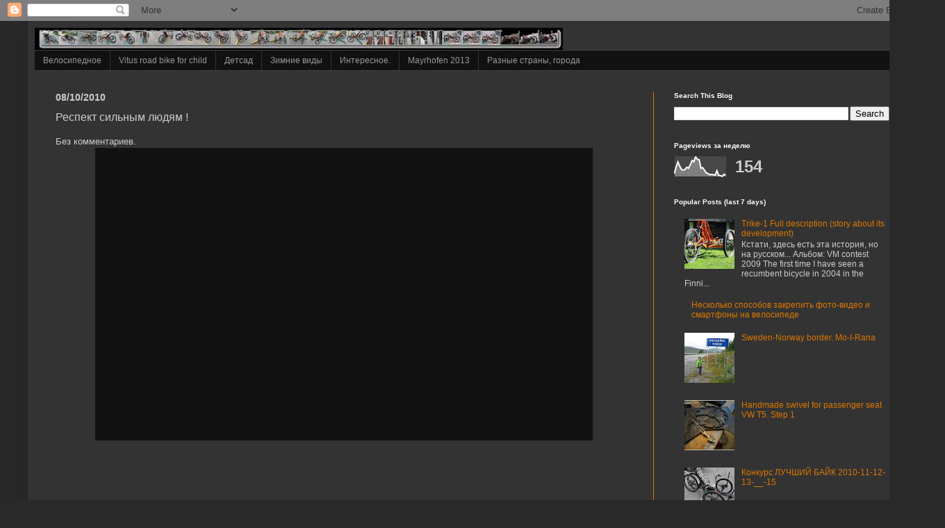

--- FILE ---
content_type: text/html; charset=UTF-8
request_url: https://alexreah.blogspot.com/b/stats?style=WHITE_TRANSPARENT&timeRange=LAST_WEEK&token=APq4FmBv2w_xQ22Wh8wHDh2putNEaci9X1XoCyF0VCnzQJWPlvNo4rS-6mk0iHi-TQmCwvTu9gR5kH848t4E2uA_SjmTUU5kkA
body_size: -42
content:
{"total":154,"sparklineOptions":{"backgroundColor":{"fillOpacity":0.1,"fill":"#ffffff"},"series":[{"areaOpacity":0.3,"color":"#fff"}]},"sparklineData":[[0,16],[1,48],[2,73],[3,53],[4,36],[5,33],[6,36],[7,47],[8,42],[9,59],[10,80],[11,74],[12,99],[13,85],[14,84],[15,42],[16,45],[17,32],[18,20],[19,16],[20,10],[21,12],[22,10],[23,8],[24,30],[25,7],[26,6],[27,2],[28,12],[29,9]],"nextTickMs":1800000}